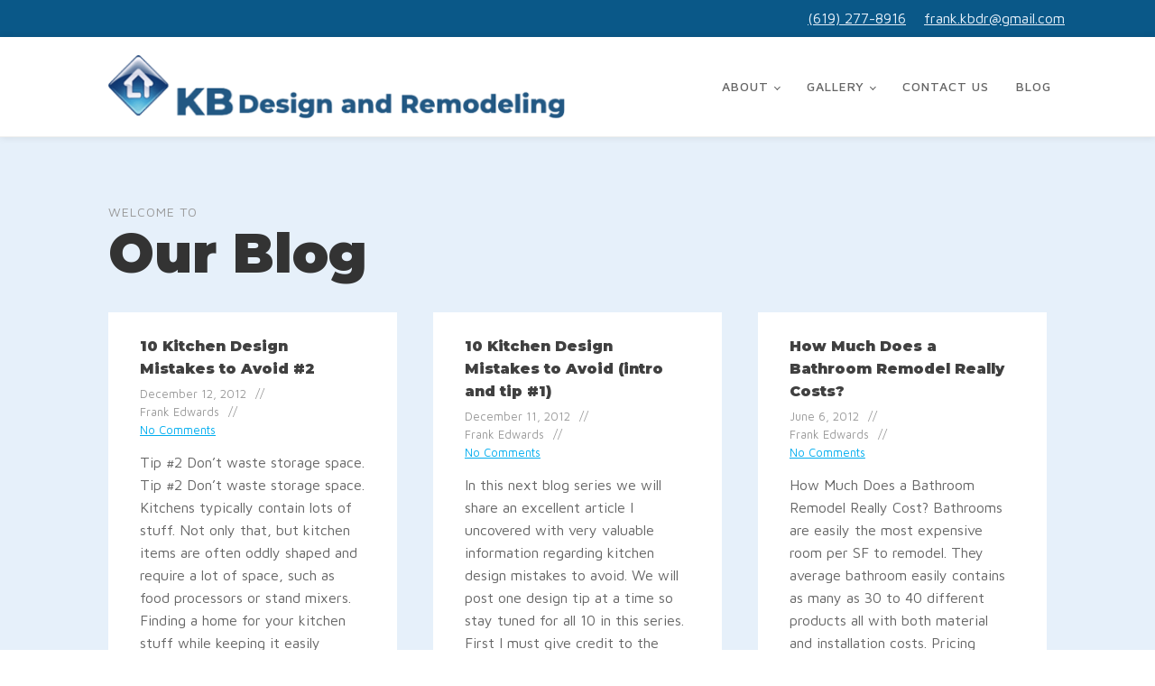

--- FILE ---
content_type: text/html; charset=UTF-8
request_url: https://www.kbdesignandremodeling.com/tag/kitchen-remodel-consultation/
body_size: 8142
content:
<!-- This page is cached by the Hummingbird Performance plugin v3.13.1 - https://wordpress.org/plugins/hummingbird-performance/. --><!DOCTYPE html>
<html lang="en-US" >
<head>
<meta charset="UTF-8">
<meta name="viewport" content="width=device-width, initial-scale=1.0">
<!-- WP_HEAD() START -->
<title>kitchen remodel consultation | KB Design and Remodeling</title>
<link rel="preload" as="style" href="https://fonts.googleapis.com/css?family=Maven+Pro:100,200,300,400,500,600,700,800,900|Montserrat:100,200,300,400,500,600,700,800,900|Maven+Pro:100,200,300,400,500,600,700,800,900" >
<link rel="stylesheet" href="https://fonts.googleapis.com/css?family=Maven+Pro:100,200,300,400,500,600,700,800,900|Montserrat:100,200,300,400,500,600,700,800,900|Maven+Pro:100,200,300,400,500,600,700,800,900">
<meta name='robots' content='max-image-preview:large' />
	<style>img:is([sizes="auto" i], [sizes^="auto," i]) { contain-intrinsic-size: 3000px 1500px }</style>
	<link rel='dns-prefetch' href='//b1663768.smushcdn.com' />
<link href='//hb.wpmucdn.com' rel='preconnect' />
<link rel="alternate" type="application/rss+xml" title="KB Design and Remodeling &raquo; kitchen remodel consultation Tag Feed" href="https://www.kbdesignandremodeling.com/tag/kitchen-remodel-consultation/feed/" />
<link rel='stylesheet' id='wp-block-library-css' href='https://www.kbdesignandremodeling.com/wp-includes/css/dist/block-library/style.min.css?ver=6.8.3' type='text/css' media='all' />
<style id='classic-theme-styles-inline-css' type='text/css'>
/*! This file is auto-generated */
.wp-block-button__link{color:#fff;background-color:#32373c;border-radius:9999px;box-shadow:none;text-decoration:none;padding:calc(.667em + 2px) calc(1.333em + 2px);font-size:1.125em}.wp-block-file__button{background:#32373c;color:#fff;text-decoration:none}
</style>
<style id='global-styles-inline-css' type='text/css'>
:root{--wp--preset--aspect-ratio--square: 1;--wp--preset--aspect-ratio--4-3: 4/3;--wp--preset--aspect-ratio--3-4: 3/4;--wp--preset--aspect-ratio--3-2: 3/2;--wp--preset--aspect-ratio--2-3: 2/3;--wp--preset--aspect-ratio--16-9: 16/9;--wp--preset--aspect-ratio--9-16: 9/16;--wp--preset--color--black: #000000;--wp--preset--color--cyan-bluish-gray: #abb8c3;--wp--preset--color--white: #ffffff;--wp--preset--color--pale-pink: #f78da7;--wp--preset--color--vivid-red: #cf2e2e;--wp--preset--color--luminous-vivid-orange: #ff6900;--wp--preset--color--luminous-vivid-amber: #fcb900;--wp--preset--color--light-green-cyan: #7bdcb5;--wp--preset--color--vivid-green-cyan: #00d084;--wp--preset--color--pale-cyan-blue: #8ed1fc;--wp--preset--color--vivid-cyan-blue: #0693e3;--wp--preset--color--vivid-purple: #9b51e0;--wp--preset--gradient--vivid-cyan-blue-to-vivid-purple: linear-gradient(135deg,rgba(6,147,227,1) 0%,rgb(155,81,224) 100%);--wp--preset--gradient--light-green-cyan-to-vivid-green-cyan: linear-gradient(135deg,rgb(122,220,180) 0%,rgb(0,208,130) 100%);--wp--preset--gradient--luminous-vivid-amber-to-luminous-vivid-orange: linear-gradient(135deg,rgba(252,185,0,1) 0%,rgba(255,105,0,1) 100%);--wp--preset--gradient--luminous-vivid-orange-to-vivid-red: linear-gradient(135deg,rgba(255,105,0,1) 0%,rgb(207,46,46) 100%);--wp--preset--gradient--very-light-gray-to-cyan-bluish-gray: linear-gradient(135deg,rgb(238,238,238) 0%,rgb(169,184,195) 100%);--wp--preset--gradient--cool-to-warm-spectrum: linear-gradient(135deg,rgb(74,234,220) 0%,rgb(151,120,209) 20%,rgb(207,42,186) 40%,rgb(238,44,130) 60%,rgb(251,105,98) 80%,rgb(254,248,76) 100%);--wp--preset--gradient--blush-light-purple: linear-gradient(135deg,rgb(255,206,236) 0%,rgb(152,150,240) 100%);--wp--preset--gradient--blush-bordeaux: linear-gradient(135deg,rgb(254,205,165) 0%,rgb(254,45,45) 50%,rgb(107,0,62) 100%);--wp--preset--gradient--luminous-dusk: linear-gradient(135deg,rgb(255,203,112) 0%,rgb(199,81,192) 50%,rgb(65,88,208) 100%);--wp--preset--gradient--pale-ocean: linear-gradient(135deg,rgb(255,245,203) 0%,rgb(182,227,212) 50%,rgb(51,167,181) 100%);--wp--preset--gradient--electric-grass: linear-gradient(135deg,rgb(202,248,128) 0%,rgb(113,206,126) 100%);--wp--preset--gradient--midnight: linear-gradient(135deg,rgb(2,3,129) 0%,rgb(40,116,252) 100%);--wp--preset--font-size--small: 13px;--wp--preset--font-size--medium: 20px;--wp--preset--font-size--large: 36px;--wp--preset--font-size--x-large: 42px;--wp--preset--spacing--20: 0.44rem;--wp--preset--spacing--30: 0.67rem;--wp--preset--spacing--40: 1rem;--wp--preset--spacing--50: 1.5rem;--wp--preset--spacing--60: 2.25rem;--wp--preset--spacing--70: 3.38rem;--wp--preset--spacing--80: 5.06rem;--wp--preset--shadow--natural: 6px 6px 9px rgba(0, 0, 0, 0.2);--wp--preset--shadow--deep: 12px 12px 50px rgba(0, 0, 0, 0.4);--wp--preset--shadow--sharp: 6px 6px 0px rgba(0, 0, 0, 0.2);--wp--preset--shadow--outlined: 6px 6px 0px -3px rgba(255, 255, 255, 1), 6px 6px rgba(0, 0, 0, 1);--wp--preset--shadow--crisp: 6px 6px 0px rgba(0, 0, 0, 1);}:where(.is-layout-flex){gap: 0.5em;}:where(.is-layout-grid){gap: 0.5em;}body .is-layout-flex{display: flex;}.is-layout-flex{flex-wrap: wrap;align-items: center;}.is-layout-flex > :is(*, div){margin: 0;}body .is-layout-grid{display: grid;}.is-layout-grid > :is(*, div){margin: 0;}:where(.wp-block-columns.is-layout-flex){gap: 2em;}:where(.wp-block-columns.is-layout-grid){gap: 2em;}:where(.wp-block-post-template.is-layout-flex){gap: 1.25em;}:where(.wp-block-post-template.is-layout-grid){gap: 1.25em;}.has-black-color{color: var(--wp--preset--color--black) !important;}.has-cyan-bluish-gray-color{color: var(--wp--preset--color--cyan-bluish-gray) !important;}.has-white-color{color: var(--wp--preset--color--white) !important;}.has-pale-pink-color{color: var(--wp--preset--color--pale-pink) !important;}.has-vivid-red-color{color: var(--wp--preset--color--vivid-red) !important;}.has-luminous-vivid-orange-color{color: var(--wp--preset--color--luminous-vivid-orange) !important;}.has-luminous-vivid-amber-color{color: var(--wp--preset--color--luminous-vivid-amber) !important;}.has-light-green-cyan-color{color: var(--wp--preset--color--light-green-cyan) !important;}.has-vivid-green-cyan-color{color: var(--wp--preset--color--vivid-green-cyan) !important;}.has-pale-cyan-blue-color{color: var(--wp--preset--color--pale-cyan-blue) !important;}.has-vivid-cyan-blue-color{color: var(--wp--preset--color--vivid-cyan-blue) !important;}.has-vivid-purple-color{color: var(--wp--preset--color--vivid-purple) !important;}.has-black-background-color{background-color: var(--wp--preset--color--black) !important;}.has-cyan-bluish-gray-background-color{background-color: var(--wp--preset--color--cyan-bluish-gray) !important;}.has-white-background-color{background-color: var(--wp--preset--color--white) !important;}.has-pale-pink-background-color{background-color: var(--wp--preset--color--pale-pink) !important;}.has-vivid-red-background-color{background-color: var(--wp--preset--color--vivid-red) !important;}.has-luminous-vivid-orange-background-color{background-color: var(--wp--preset--color--luminous-vivid-orange) !important;}.has-luminous-vivid-amber-background-color{background-color: var(--wp--preset--color--luminous-vivid-amber) !important;}.has-light-green-cyan-background-color{background-color: var(--wp--preset--color--light-green-cyan) !important;}.has-vivid-green-cyan-background-color{background-color: var(--wp--preset--color--vivid-green-cyan) !important;}.has-pale-cyan-blue-background-color{background-color: var(--wp--preset--color--pale-cyan-blue) !important;}.has-vivid-cyan-blue-background-color{background-color: var(--wp--preset--color--vivid-cyan-blue) !important;}.has-vivid-purple-background-color{background-color: var(--wp--preset--color--vivid-purple) !important;}.has-black-border-color{border-color: var(--wp--preset--color--black) !important;}.has-cyan-bluish-gray-border-color{border-color: var(--wp--preset--color--cyan-bluish-gray) !important;}.has-white-border-color{border-color: var(--wp--preset--color--white) !important;}.has-pale-pink-border-color{border-color: var(--wp--preset--color--pale-pink) !important;}.has-vivid-red-border-color{border-color: var(--wp--preset--color--vivid-red) !important;}.has-luminous-vivid-orange-border-color{border-color: var(--wp--preset--color--luminous-vivid-orange) !important;}.has-luminous-vivid-amber-border-color{border-color: var(--wp--preset--color--luminous-vivid-amber) !important;}.has-light-green-cyan-border-color{border-color: var(--wp--preset--color--light-green-cyan) !important;}.has-vivid-green-cyan-border-color{border-color: var(--wp--preset--color--vivid-green-cyan) !important;}.has-pale-cyan-blue-border-color{border-color: var(--wp--preset--color--pale-cyan-blue) !important;}.has-vivid-cyan-blue-border-color{border-color: var(--wp--preset--color--vivid-cyan-blue) !important;}.has-vivid-purple-border-color{border-color: var(--wp--preset--color--vivid-purple) !important;}.has-vivid-cyan-blue-to-vivid-purple-gradient-background{background: var(--wp--preset--gradient--vivid-cyan-blue-to-vivid-purple) !important;}.has-light-green-cyan-to-vivid-green-cyan-gradient-background{background: var(--wp--preset--gradient--light-green-cyan-to-vivid-green-cyan) !important;}.has-luminous-vivid-amber-to-luminous-vivid-orange-gradient-background{background: var(--wp--preset--gradient--luminous-vivid-amber-to-luminous-vivid-orange) !important;}.has-luminous-vivid-orange-to-vivid-red-gradient-background{background: var(--wp--preset--gradient--luminous-vivid-orange-to-vivid-red) !important;}.has-very-light-gray-to-cyan-bluish-gray-gradient-background{background: var(--wp--preset--gradient--very-light-gray-to-cyan-bluish-gray) !important;}.has-cool-to-warm-spectrum-gradient-background{background: var(--wp--preset--gradient--cool-to-warm-spectrum) !important;}.has-blush-light-purple-gradient-background{background: var(--wp--preset--gradient--blush-light-purple) !important;}.has-blush-bordeaux-gradient-background{background: var(--wp--preset--gradient--blush-bordeaux) !important;}.has-luminous-dusk-gradient-background{background: var(--wp--preset--gradient--luminous-dusk) !important;}.has-pale-ocean-gradient-background{background: var(--wp--preset--gradient--pale-ocean) !important;}.has-electric-grass-gradient-background{background: var(--wp--preset--gradient--electric-grass) !important;}.has-midnight-gradient-background{background: var(--wp--preset--gradient--midnight) !important;}.has-small-font-size{font-size: var(--wp--preset--font-size--small) !important;}.has-medium-font-size{font-size: var(--wp--preset--font-size--medium) !important;}.has-large-font-size{font-size: var(--wp--preset--font-size--large) !important;}.has-x-large-font-size{font-size: var(--wp--preset--font-size--x-large) !important;}
:where(.wp-block-post-template.is-layout-flex){gap: 1.25em;}:where(.wp-block-post-template.is-layout-grid){gap: 1.25em;}
:where(.wp-block-columns.is-layout-flex){gap: 2em;}:where(.wp-block-columns.is-layout-grid){gap: 2em;}
:root :where(.wp-block-pullquote){font-size: 1.5em;line-height: 1.6;}
</style>
<link rel='stylesheet' id='oxygen-css' href='https://www.kbdesignandremodeling.com/wp-content/plugins/oxygen/component-framework/oxygen.css?ver=4.5' type='text/css' media='all' />
<style id='akismet-widget-style-inline-css' type='text/css'>

			.a-stats {
				--akismet-color-mid-green: #357b49;
				--akismet-color-white: #fff;
				--akismet-color-light-grey: #f6f7f7;

				max-width: 350px;
				width: auto;
			}

			.a-stats * {
				all: unset;
				box-sizing: border-box;
			}

			.a-stats strong {
				font-weight: 600;
			}

			.a-stats a.a-stats__link,
			.a-stats a.a-stats__link:visited,
			.a-stats a.a-stats__link:active {
				background: var(--akismet-color-mid-green);
				border: none;
				box-shadow: none;
				border-radius: 8px;
				color: var(--akismet-color-white);
				cursor: pointer;
				display: block;
				font-family: -apple-system, BlinkMacSystemFont, 'Segoe UI', 'Roboto', 'Oxygen-Sans', 'Ubuntu', 'Cantarell', 'Helvetica Neue', sans-serif;
				font-weight: 500;
				padding: 12px;
				text-align: center;
				text-decoration: none;
				transition: all 0.2s ease;
			}

			/* Extra specificity to deal with TwentyTwentyOne focus style */
			.widget .a-stats a.a-stats__link:focus {
				background: var(--akismet-color-mid-green);
				color: var(--akismet-color-white);
				text-decoration: none;
			}

			.a-stats a.a-stats__link:hover {
				filter: brightness(110%);
				box-shadow: 0 4px 12px rgba(0, 0, 0, 0.06), 0 0 2px rgba(0, 0, 0, 0.16);
			}

			.a-stats .count {
				color: var(--akismet-color-white);
				display: block;
				font-size: 1.5em;
				line-height: 1.4;
				padding: 0 13px;
				white-space: nowrap;
			}
		
</style>
<script type="text/javascript" src="https://www.kbdesignandremodeling.com/wp-includes/js/jquery/jquery.min.js?ver=3.7.1" id="jquery-core-js"></script>
<link rel="https://api.w.org/" href="https://www.kbdesignandremodeling.com/wp-json/" /><link rel="alternate" title="JSON" type="application/json" href="https://www.kbdesignandremodeling.com/wp-json/wp/v2/tags/54" /><link rel="EditURI" type="application/rsd+xml" title="RSD" href="https://www.kbdesignandremodeling.com/xmlrpc.php?rsd" />
<meta name="generator" content="WordPress 6.8.3" />
<!-- Google Tag Manager -->
<script>(function(w,d,s,l,i){w[l]=w[l]||[];w[l].push({'gtm.start':
new Date().getTime(),event:'gtm.js'});var f=d.getElementsByTagName(s)[0],
j=d.createElement(s),dl=l!='dataLayer'?'&l='+l:'';j.async=true;j.src=
'https://www.googletagmanager.com/gtm.js?id='+i+dl;f.parentNode.insertBefore(j,f);
})(window,document,'script','dataLayer','GTM-NH94VDF');</script>
<!-- End Google Tag Manager --><!-- SEO meta tags powered by SmartCrawl https://wpmudev.com/project/smartcrawl-wordpress-seo/ -->
<link rel="canonical" href="https://www.kbdesignandremodeling.com/tag/kitchen-remodel-consultation/" />
<script type="application/ld+json">{"@context":"https:\/\/schema.org","@graph":[{"@type":"Organization","@id":"https:\/\/www.kbdesignandremodeling.com\/#schema-publishing-organization","url":"https:\/\/www.kbdesignandremodeling.com","name":"KB Design and Remodeling"},{"@type":"WebSite","@id":"https:\/\/www.kbdesignandremodeling.com\/#schema-website","url":"https:\/\/www.kbdesignandremodeling.com","name":"www.kbdesignandremodeling.com","encoding":"UTF-8","potentialAction":{"@type":"SearchAction","target":"https:\/\/www.kbdesignandremodeling.com\/search\/{search_term_string}\/","query-input":"required name=search_term_string"}},{"@type":"CollectionPage","@id":"https:\/\/www.kbdesignandremodeling.com\/tag\/kitchen-remodel-consultation\/#schema-webpage","isPartOf":{"@id":"https:\/\/www.kbdesignandremodeling.com\/#schema-website"},"publisher":{"@id":"https:\/\/www.kbdesignandremodeling.com\/#schema-publishing-organization"},"url":"https:\/\/www.kbdesignandremodeling.com\/tag\/kitchen-remodel-consultation\/","mainEntity":{"@type":"ItemList","itemListElement":[{"@type":"ListItem","position":"1","url":"https:\/\/www.kbdesignandremodeling.com\/contractor-best-practices-free-in-home-consultation\/"},{"@type":"ListItem","position":"2","url":"https:\/\/www.kbdesignandremodeling.com\/contractor-best-practices-listening\/"},{"@type":"ListItem","position":"3","url":"https:\/\/www.kbdesignandremodeling.com\/what-to-expect-during-an-initial-contractor-consultation\/"}]}},{"@type":"BreadcrumbList","@id":"https:\/\/www.kbdesignandremodeling.com\/tag\/kitchen-remodel-consultation?tag=kitchen-remodel-consultation\/#breadcrumb","itemListElement":[{"@type":"ListItem","position":1,"name":"Home","item":"https:\/\/www.kbdesignandremodeling.com"},{"@type":"ListItem","position":2,"name":"Archive for kitchen remodel consultation"}]}]}</script>
<meta property="og:type" content="object" />
<meta property="og:url" content="https://www.kbdesignandremodeling.com/tag/kitchen-remodel-consultation/" />
<meta property="og:title" content="kitchen remodel consultation | KB Design and Remodeling" />
<meta name="twitter:card" content="summary" />
<meta name="twitter:title" content="kitchen remodel consultation | KB Design and Remodeling" />
<!-- /SEO -->
<link rel='stylesheet' id='oxygen-cache-105-css' href='//www.kbdesignandremodeling.com/wp-content/uploads/oxygen/css/105.css?cache=1682008302&#038;ver=6.8.3' type='text/css' media='all' />
<link rel='stylesheet' id='oxygen-cache-101-css' href='//www.kbdesignandremodeling.com/wp-content/uploads/oxygen/css/101.css?cache=1682008302&#038;ver=6.8.3' type='text/css' media='all' />
<link rel='stylesheet' id='oxygen-universal-styles-css' href='//www.kbdesignandremodeling.com/wp-content/uploads/oxygen/css/universal.css?cache=1682008306&#038;ver=6.8.3' type='text/css' media='all' />
<!-- END OF WP_HEAD() -->
</head>
<body class="archive tag tag-kitchen-remodel-consultation tag-54 wp-theme-oxygen-is-not-a-theme  wp-embed-responsive oxygen-body" >

<!-- Google Tag Manager (noscript) -->
<noscript><iframe src="https://www.googletagmanager.com/ns.html?id=GTM-NH94VDF"
height="0" width="0" style="display:none;visibility:hidden"></iframe></noscript>
<!-- End Google Tag Manager (noscript) -->


						<div id="div_block-10-4" class="ct-div-block" ><section id="section-149-105" class=" ct-section" ><div class="ct-section-inner-wrap"><a id="link_text-110-4" class="ct-link-text dentist-header-link" href="tel:16192778916" target="_self"  >(619) 277-8916</a><a id="link_text-109-4" class="ct-link-text dentist-header-link" href="/cdn-cgi/l/email-protection#533521323d387d3831372113343e323a3f7d303c3e" target="_self"><span class="__cf_email__" data-cfemail="c8aebaa9a6a3e6a3aaacba88afa5a9a1a4e6aba7a5">[email&#160;protected]</span></a></div></section></div><header id="_header-3-4" class="oxy-header-wrapper oxy-overlay-header oxy-header" ><div id="_header_row-4-4" class="oxy-header-row" ><div class="oxy-header-container"><div id="_header_left-5-4" class="oxy-header-left" ><a id="link-111-105" class="ct-link" href="/" target="_self"  ><img  id="image-112-105" alt="" src="https://b1663768.smushcdn.com/1663768/wp-content/uploads/2020/04/kbdr-logo-3-1.png?lossy=1&strip=1&webp=1" class="ct-image"/></a></div><div id="_header_center-6-4" class="oxy-header-center" ></div><div id="_header_right-7-4" class="oxy-header-right" ><div id="div_block-60-4" class="ct-div-block" ><nav id="_nav_menu-57-4" class="oxy-nav-menu  oxy-nav-menu-dropdowns oxy-nav-menu-dropdown-arrow" ><div class='oxy-menu-toggle'><div class='oxy-nav-menu-hamburger-wrap'><div class='oxy-nav-menu-hamburger'><div class='oxy-nav-menu-hamburger-line'></div><div class='oxy-nav-menu-hamburger-line'></div><div class='oxy-nav-menu-hamburger-line'></div></div></div></div><div class="menu-menu-container"><ul id="menu-menu" class="oxy-nav-menu-list"><li id="menu-item-199" class="menu-item menu-item-type-post_type menu-item-object-page menu-item-has-children menu-item-199"><a href="https://www.kbdesignandremodeling.com/about/">About</a>
<ul class="sub-menu">
	<li id="menu-item-198" class="menu-item menu-item-type-post_type menu-item-object-page menu-item-198"><a href="https://www.kbdesignandremodeling.com/how-we-work/">How We Work</a></li>
	<li id="menu-item-197" class="menu-item menu-item-type-post_type menu-item-object-page menu-item-197"><a href="https://www.kbdesignandremodeling.com/testimonials/">Testimonials</a></li>
	<li id="menu-item-187" class="menu-item menu-item-type-post_type menu-item-object-page menu-item-187"><a href="https://www.kbdesignandremodeling.com/guarantee/">Our Guarantee</a></li>
	<li id="menu-item-209" class="menu-item menu-item-type-post_type menu-item-object-page menu-item-209"><a href="https://www.kbdesignandremodeling.com/faqs/">FAQs</a></li>
</ul>
</li>
<li id="menu-item-178" class="menu-item menu-item-type-custom menu-item-object-custom menu-item-has-children menu-item-178"><a href="https://www.kbdesignandremodeling.com/kitchen-remodeling-gallery/">Gallery</a>
<ul class="sub-menu">
	<li id="menu-item-180" class="menu-item menu-item-type-post_type menu-item-object-page menu-item-180"><a href="https://www.kbdesignandremodeling.com/kitchen-remodeling-gallery/">Kitchen Remodeling Gallery</a></li>
	<li id="menu-item-179" class="menu-item menu-item-type-post_type menu-item-object-page menu-item-179"><a href="https://www.kbdesignandremodeling.com/bathroom-remodeling-gallery/">Bathroom Remodeling Gallery</a></li>
</ul>
</li>
<li id="menu-item-141" class="menu-item menu-item-type-post_type menu-item-object-page menu-item-141"><a href="https://www.kbdesignandremodeling.com/contact/">Contact Us</a></li>
<li id="menu-item-2421" class="menu-item menu-item-type-post_type menu-item-object-page current_page_parent menu-item-2421"><a href="https://www.kbdesignandremodeling.com/blog/">Blog</a></li>
</ul></div></nav></div></div></div></div></header>
		<section id="section-12-27" class=" ct-section" ><div class="ct-section-inner-wrap"><div id="text_block-25-27" class="ct-text-block dentist-subheading" >WELCOME TO</div><h1 id="headline-15-27" class="ct-headline dentist-heading-one">Our Blog</h1>        
                <div id="_posts_grid-5-27" class='oxy-easy-posts oxy-posts-grid' >
                    <div class='oxy-posts'>
                 <div class='oxy-post'>

	<div class='oxy-post-image'>
			</div>

	<div class='oxy-post-main'>

		<h2 class='oxy-post-title'>10 Kitchen Design Mistakes to Avoid #2</h2>

		<div class='oxy-post-meta'>

			<div class='oxy-post-meta-date oxy-post-meta-item'>
				December 12, 2012			</div>

			<div class='oxy-post-meta-author oxy-post-meta-item'>
				Frank Edwards			</div>

			<div class='oxy-post-meta-comments oxy-post-meta-item'>
				<a href='https://www.kbdesignandremodeling.com/10-kitchen-design-mistakes-to-avoid-2/#respond'>No Comments</a>
			</div>

		</div>


		<div class='oxy-post-content'>
			<p>Tip #2 Don’t waste storage space. Tip #2 Don’t waste storage space. Kitchens typically contain lots of stuff. Not only that, but kitchen items are often oddly shaped and require a lot of space, such as food processors or stand mixers. Finding a home for your kitchen stuff while keeping it easily accessible can be [&hellip;]</p>
		</div>

		<a href='https://www.kbdesignandremodeling.com/10-kitchen-design-mistakes-to-avoid-2/' class='oxy-read-more'>Read More</a>

	</div>

</div>
 <div class='oxy-post'>

	<div class='oxy-post-image'>
			</div>

	<div class='oxy-post-main'>

		<h2 class='oxy-post-title'>10 Kitchen Design Mistakes to Avoid (intro and tip #1)</h2>

		<div class='oxy-post-meta'>

			<div class='oxy-post-meta-date oxy-post-meta-item'>
				December 11, 2012			</div>

			<div class='oxy-post-meta-author oxy-post-meta-item'>
				Frank Edwards			</div>

			<div class='oxy-post-meta-comments oxy-post-meta-item'>
				<a href='https://www.kbdesignandremodeling.com/10-kitchen-design-mistakes-to-avoid-intro-and-tip-1/#respond'>No Comments</a>
			</div>

		</div>


		<div class='oxy-post-content'>
			<p>In this next blog series we will share an excellent article I uncovered with very valuable information regarding kitchen design mistakes to avoid. We will post one design tip at a time so stay tuned for all 10 in this series. First I must give credit to the original author: Andreea of Freshome Design &#038; [&hellip;]</p>
		</div>

		<a href='https://www.kbdesignandremodeling.com/10-kitchen-design-mistakes-to-avoid-intro-and-tip-1/' class='oxy-read-more'>Read More</a>

	</div>

</div>
 <div class='oxy-post'>

	<div class='oxy-post-image'>
			</div>

	<div class='oxy-post-main'>

		<h2 class='oxy-post-title'>How Much Does a Bathroom Remodel Really Costs?</h2>

		<div class='oxy-post-meta'>

			<div class='oxy-post-meta-date oxy-post-meta-item'>
				June 6, 2012			</div>

			<div class='oxy-post-meta-author oxy-post-meta-item'>
				Frank Edwards			</div>

			<div class='oxy-post-meta-comments oxy-post-meta-item'>
				<a href='https://www.kbdesignandremodeling.com/1742-2/#respond'>No Comments</a>
			</div>

		</div>


		<div class='oxy-post-content'>
			<p>How Much Does a Bathroom Remodel Really Cost? Bathrooms are easily the most expensive room per SF to remodel. They average bathroom easily contains as many as 30 to 40 different products all with both material and installation costs. Pricing easily varies around the country but in our area the South West, San Diego to [&hellip;]</p>
		</div>

		<a href='https://www.kbdesignandremodeling.com/1742-2/' class='oxy-read-more'>Read More</a>

	</div>

</div>
 <div class='oxy-post'>

	<div class='oxy-post-image'>
			</div>

	<div class='oxy-post-main'>

		<h2 class='oxy-post-title'>Remodeler Best Practices: No Pressure Sales</h2>

		<div class='oxy-post-meta'>

			<div class='oxy-post-meta-date oxy-post-meta-item'>
				November 29, 2011			</div>

			<div class='oxy-post-meta-author oxy-post-meta-item'>
				Frank Edwards			</div>

			<div class='oxy-post-meta-comments oxy-post-meta-item'>
				<a href='https://www.kbdesignandremodeling.com/remodeler-best-practices-no-pressure-sales/#respond'>No Comments</a>
			</div>

		</div>


		<div class='oxy-post-content'>
			<p>Design and remodeling contractors are under a lot of pressure in this down economy to bring on new projects. This doesn’t mean, however, that we should transfer that pressure to you!</p>
		</div>

		<a href='https://www.kbdesignandremodeling.com/remodeler-best-practices-no-pressure-sales/' class='oxy-read-more'>Read More</a>

	</div>

</div>
 <div class='oxy-post'>

	<div class='oxy-post-image'>
			</div>

	<div class='oxy-post-main'>

		<h2 class='oxy-post-title'>Remodeler Best Practices: Meeting The Client’s Budget</h2>

		<div class='oxy-post-meta'>

			<div class='oxy-post-meta-date oxy-post-meta-item'>
				November 15, 2011			</div>

			<div class='oxy-post-meta-author oxy-post-meta-item'>
				Frank Edwards			</div>

			<div class='oxy-post-meta-comments oxy-post-meta-item'>
				<a href='https://www.kbdesignandremodeling.com/remodeler-best-practices-meeting-the-clients-budget/#respond'>No Comments</a>
			</div>

		</div>


		<div class='oxy-post-content'>
			<p>During the design process, it is the responsibility of the design and remodeling contractor to develop a plan that meets the client’s design expectation and stay within a realistic budget.</p>
		</div>

		<a href='https://www.kbdesignandremodeling.com/remodeler-best-practices-meeting-the-clients-budget/' class='oxy-read-more'>Read More</a>

	</div>

</div>
 <div class='oxy-post'>

	<div class='oxy-post-image'>
			</div>

	<div class='oxy-post-main'>

		<h2 class='oxy-post-title'>Contractor Best Practices: Free In-Home Consultation</h2>

		<div class='oxy-post-meta'>

			<div class='oxy-post-meta-date oxy-post-meta-item'>
				November 8, 2011			</div>

			<div class='oxy-post-meta-author oxy-post-meta-item'>
				Frank Edwards			</div>

			<div class='oxy-post-meta-comments oxy-post-meta-item'>
				<a href='https://www.kbdesignandremodeling.com/contractor-best-practices-free-in-home-consultation/#respond'>No Comments</a>
			</div>

		</div>


		<div class='oxy-post-content'>
			<p>An in-home consultation allows the contractor to discuss your vision with you in depth and to assess your remodeling project with you.</p>
		</div>

		<a href='https://www.kbdesignandremodeling.com/contractor-best-practices-free-in-home-consultation/' class='oxy-read-more'>Read More</a>

	</div>

</div>
 <div class='oxy-post'>

	<div class='oxy-post-image'>
			</div>

	<div class='oxy-post-main'>

		<h2 class='oxy-post-title'>Contractor Best Practices: Listening</h2>

		<div class='oxy-post-meta'>

			<div class='oxy-post-meta-date oxy-post-meta-item'>
				October 25, 2011			</div>

			<div class='oxy-post-meta-author oxy-post-meta-item'>
				Frank Edwards			</div>

			<div class='oxy-post-meta-comments oxy-post-meta-item'>
				<a href='https://www.kbdesignandremodeling.com/contractor-best-practices-listening/#respond'>No Comments</a>
			</div>

		</div>


		<div class='oxy-post-content'>
			<p>I consider listening to be the number one best practice for a contractor. Every client has a vision for their home, and it is the contractor’s duty to understand and share this vision. Of course, in most cases, the vision needs a little clarification and fine tuning, and that’s where the contractor can really shine.</p>
		</div>

		<a href='https://www.kbdesignandremodeling.com/contractor-best-practices-listening/' class='oxy-read-more'>Read More</a>

	</div>

</div>
 <div class='oxy-post'>

	<div class='oxy-post-image'>
			</div>

	<div class='oxy-post-main'>

		<h2 class='oxy-post-title'>Top Reasons To Remodel A Kitchen</h2>

		<div class='oxy-post-meta'>

			<div class='oxy-post-meta-date oxy-post-meta-item'>
				September 29, 2011			</div>

			<div class='oxy-post-meta-author oxy-post-meta-item'>
				Frank Edwards			</div>

			<div class='oxy-post-meta-comments oxy-post-meta-item'>
				<a href='https://www.kbdesignandremodeling.com/top-reasons-to-remodel-a-kitchen/#respond'>No Comments</a>
			</div>

		</div>


		<div class='oxy-post-content'>
			<p>With all my years in the remodeling industry, I’ve come across plenty of different reasons why clients ultimately decide to remodel their kitchen. That said, most of the reasons fall into three main categories. Keep reading. Do any of these problems apply to your kitchen? If so, we’re only a phone call away!</p>
		</div>

		<a href='https://www.kbdesignandremodeling.com/top-reasons-to-remodel-a-kitchen/' class='oxy-read-more'>Read More</a>

	</div>

</div>
 <div class='oxy-post'>

	<div class='oxy-post-image'>
			</div>

	<div class='oxy-post-main'>

		<h2 class='oxy-post-title'>A Master Bath Makeover Can Help Sell Your Home</h2>

		<div class='oxy-post-meta'>

			<div class='oxy-post-meta-date oxy-post-meta-item'>
				September 22, 2011			</div>

			<div class='oxy-post-meta-author oxy-post-meta-item'>
				Frank Edwards			</div>

			<div class='oxy-post-meta-comments oxy-post-meta-item'>
				<a href='https://www.kbdesignandremodeling.com/a-master-bath-makeover-can-help-sell-your-home/#respond'>No Comments</a>
			</div>

		</div>


		<div class='oxy-post-content'>
			<p>If you’re selling, then you need to find a way to make your home stand out. One easy way is to spruce up your old or tired master bath. Just a few cost-effective changes can turn an ordinary or lackluster bath into an inviting haven of relaxation and pampering.</p>
		</div>

		<a href='https://www.kbdesignandremodeling.com/a-master-bath-makeover-can-help-sell-your-home/' class='oxy-read-more'>Read More</a>

	</div>

</div>
 <div class='oxy-post'>

	<div class='oxy-post-image'>
			</div>

	<div class='oxy-post-main'>

		<h2 class='oxy-post-title'>Levels of a Kitchen Remodel: Conclusion</h2>

		<div class='oxy-post-meta'>

			<div class='oxy-post-meta-date oxy-post-meta-item'>
				August 29, 2011			</div>

			<div class='oxy-post-meta-author oxy-post-meta-item'>
				Frank Edwards			</div>

			<div class='oxy-post-meta-comments oxy-post-meta-item'>
				<a href='https://www.kbdesignandremodeling.com/levels-of-a-kitchen-remodel-conclusion/#respond'>No Comments</a>
			</div>

		</div>


		<div class='oxy-post-content'>
			<p>So there you have it folks. In a nutshell of six blogs, I’ve reviewed the major categories of a kitchen remodel and included general pricing for each category.</p>
		</div>

		<a href='https://www.kbdesignandremodeling.com/levels-of-a-kitchen-remodel-conclusion/' class='oxy-read-more'>Read More</a>

	</div>

</div>
            </div>
                        <div class='oxy-easy-posts-pages'>
                <span aria-current="page" class="page-numbers current">1</span>
<a class="page-numbers" href="https://www.kbdesignandremodeling.com/tag/kitchen-remodel-consultation/page/2/">2</a>
<a class="page-numbers" href="https://www.kbdesignandremodeling.com/tag/kitchen-remodel-consultation/page/3/">3</a>
<span class="page-numbers dots">&hellip;</span>
<a class="page-numbers" href="https://www.kbdesignandremodeling.com/tag/kitchen-remodel-consultation/page/5/">5</a>
<a class="next page-numbers" href="https://www.kbdesignandremodeling.com/tag/kitchen-remodel-consultation/page/2/">Next &raquo;</a>            </div>
                            </div>
                </div></section><section id="section-23-4" class=" ct-section" ><div class="ct-section-inner-wrap"><div id="div_block-25-4" class="ct-div-block" ><div id="div_block-31-4" class="ct-div-block" ><h3 id="headline-27-4" class="ct-headline dentist-heading-three">Book your free project consultation</h3><div id="text_block-29-4" class="ct-text-block " >Offering you the best possible remodeling options or we'll pay you $100.&nbsp;<a href="/guarantee/">Guaranteed.*</a></div></div></div><a id="link_text-103-4" class="ct-link-text dentist-orange-button" href="https://www.kbdesignandremodeling.com/contact/" target="_self"  >BOOK NOW</a></div></section><section id="section-18-4" class=" ct-section" ><div class="ct-section-inner-wrap"><div id="div_block-70-4" class="ct-div-block " ><div id="text_block-148-105" class="ct-text-block" >Copyright&nbsp;© 2020 KB Design and Remodeling. All rights reserved.</div><div id="text_block-75-4" class="ct-text-block dentist-footer-text" >Designed by <a id="span-140-105" class="ct-link-text" href="https://indubitable.io" target="_blank"  >indubitable.io</a></div></div></div></section>	<!-- WP_FOOTER -->
<script data-cfasync="false" src="/cdn-cgi/scripts/5c5dd728/cloudflare-static/email-decode.min.js"></script><script type="speculationrules">
{"prefetch":[{"source":"document","where":{"and":[{"href_matches":"\/*"},{"not":{"href_matches":["\/wp-*.php","\/wp-admin\/*","\/wp-content\/uploads\/*","\/wp-content\/*","\/wp-content\/plugins\/*","\/wp-content\/themes\/twentytwenty\/*","\/wp-content\/themes\/oxygen-is-not-a-theme\/*","\/*\\?(.+)"]}},{"not":{"selector_matches":"a[rel~=\"nofollow\"]"}},{"not":{"selector_matches":".no-prefetch, .no-prefetch a"}}]},"eagerness":"conservative"}]}
</script>

		<script type="text/javascript">
			jQuery(document).ready(function() {
				jQuery('body').on('click', '.oxy-menu-toggle', function() {
					jQuery(this).parent('.oxy-nav-menu').toggleClass('oxy-nav-menu-open');
					jQuery('body').toggleClass('oxy-nav-menu-prevent-overflow');
					jQuery('html').toggleClass('oxy-nav-menu-prevent-overflow');
				});
				var selector = '.oxy-nav-menu-open .menu-item a[href*="#"]';
				jQuery('body').on('click', selector, function(){
					jQuery('.oxy-nav-menu-open').removeClass('oxy-nav-menu-open');
					jQuery('body').removeClass('oxy-nav-menu-prevent-overflow');
					jQuery('html').removeClass('oxy-nav-menu-prevent-overflow');
					jQuery(this).click();
				});
			});
		</script>

	<script type="text/javascript" id="ct-footer-js"></script><!-- /WP_FOOTER --> 
<script defer src="https://static.cloudflareinsights.com/beacon.min.js/vcd15cbe7772f49c399c6a5babf22c1241717689176015" integrity="sha512-ZpsOmlRQV6y907TI0dKBHq9Md29nnaEIPlkf84rnaERnq6zvWvPUqr2ft8M1aS28oN72PdrCzSjY4U6VaAw1EQ==" data-cf-beacon='{"version":"2024.11.0","token":"fa32333bd2564effa3a1a6ec8b4de933","r":1,"server_timing":{"name":{"cfCacheStatus":true,"cfEdge":true,"cfExtPri":true,"cfL4":true,"cfOrigin":true,"cfSpeedBrain":true},"location_startswith":null}}' crossorigin="anonymous"></script>
</body>
</html>
<!-- Hummingbird cache file was created in 0.15293097496033 seconds, on 17-01-26 20:52:53 -->

--- FILE ---
content_type: text/css
request_url: https://www.kbdesignandremodeling.com/wp-content/uploads/oxygen/css/105.css?cache=1682008302&ver=6.8.3
body_size: 708
content:
#section-149-105 > .ct-section-inner-wrap{padding-top:0;padding-right:20px;padding-bottom:0;display:flex;flex-direction:row;justify-content:flex-end}#section-149-105{text-align:right}#section-23-4 > .ct-section-inner-wrap{max-width:1120px;padding-top:60px;padding-bottom:60px;display:flex;flex-direction:row;align-items:center;justify-content:space-between}#section-23-4{background-color:#0a5888;text-align:justify;color:#ffffff}#section-18-4 > .ct-section-inner-wrap{max-width:1120px;padding-top:0;padding-bottom:0;display:flex;flex-direction:column;justify-content:space-between}#section-18-4{background-color:#0f3d59;text-align:center}@media (max-width:991px){#section-23-4 > .ct-section-inner-wrap{padding-bottom:35px;display:flex;flex-direction:column}}@media (max-width:767px){#section-23-4 > .ct-section-inner-wrap{display:flex;flex-direction:column;align-items:center}#section-23-4{text-align:center}}#div_block-10-4{flex-direction:row;text-align:right;display:flex;padding-top:8px;padding-bottom:8px;border-bottom-width:1px;border-bottom-style:none;border-bottom-color:#eeeeee;align-items:center;padding-right:15px;padding-left:15px;justify-content:flex-end;background-color:#0a5888}#div_block-60-4{flex-direction:column;display:flex;text-align:right;align-items:flex-end}#div_block-25-4{text-align:left;display:flex;flex-direction:row;align-items:center;justify-content:flex-start}#div_block-31-4{align-items:flex-start;text-align:left}#div_block-70-4{width:100%;border-top-color:rgba(255,255,255,0.2);border-top-width:1px;border-top-style:none;flex-direction:row;text-align:justify;display:flex;justify-content:space-between;padding-bottom:10px;padding-top:10px}@media (max-width:991px){#div_block-10-4{display:flex;flex-direction:column;align-items:flex-end;text-align:right}}@media (max-width:991px){#div_block-60-4{width:100%}}@media (max-width:991px){#div_block-25-4{flex-direction:row;display:flex;align-items:center;margin-bottom:20px}}@media (max-width:767px){#div_block-10-4{flex-direction:column;display:flex;align-items:center;text-align:center;padding-bottom:24px;padding-top:20px}}@media (max-width:767px){#div_block-60-4{flex-direction:column;display:flex;align-items:flex-end;text-align:right}}@media (max-width:767px){#div_block-25-4{flex-direction:column;display:flex;align-items:center;text-align:center}}@media (max-width:767px){#div_block-31-4{flex-direction:column;display:flex;align-items:center;text-align:center}}@media (max-width:767px){#div_block-70-4{flex-direction:column;display:flex;align-items:center;text-align:center}}#headline-27-4{font-family:'Maven Pro';color:#ffffff;margin-bottom:6px;font-size:45px}#text_block-29-4{color:rgba(255,255,255,0.5);font-size:20px}#text_block-148-105{font-size:12px;color:rgba(255,255,255,0.5)}#link_text-103-4{color:#ffffff;font-size:24px}#link-111-105{margin-left:20px;margin-right:20px;padding-top:20px;padding-bottom:20px;flex-direction:row;text-align:center;display:flex;flex-wrap:wrap;float:none}#image-112-105{max-height:70px}#_nav_menu-57-4 .oxy-nav-menu-hamburger-line{background-color:#666666}@media (max-width:991px){#_nav_menu-57-4 .oxy-nav-menu-list{display:none}#_nav_menu-57-4 .oxy-menu-toggle{display:initial}#_nav_menu-57-4.oxy-nav-menu.oxy-nav-menu-open .oxy-nav-menu-list{display:initial}}#_nav_menu-57-4.oxy-nav-menu.oxy-nav-menu-open{margin-top:0 !important;margin-right:0 !important;margin-left:0 !important;margin-bottom:0 !important}#_nav_menu-57-4.oxy-nav-menu.oxy-nav-menu-open .menu-item a{padding-top:12px;padding-bottom:12px;padding-left:15px;padding-right:15px}#_nav_menu-57-4.oxy-nav-menu .menu-item a:hover{text-decoration:none}#_nav_menu-57-4 .oxy-nav-menu-hamburger-wrap{width:24px;height:24px}#_nav_menu-57-4 .oxy-nav-menu-hamburger{width:24px;height:19px}#_nav_menu-57-4 .oxy-nav-menu-hamburger-line{height:3px;background-color:#0f3d59}#_nav_menu-57-4.oxy-nav-menu-open .oxy-nav-menu-hamburger .oxy-nav-menu-hamburger-line:first-child{top:8px}#_nav_menu-57-4.oxy-nav-menu-open .oxy-nav-menu-hamburger .oxy-nav-menu-hamburger-line:last-child{top:-8px}#_nav_menu-57-4{font-family:'Maven Pro';text-decoration:none}#_nav_menu-57-4 .menu-item a{color:#666666;text-transform:uppercase;font-size:14px;font-weight:500;letter-spacing:1px;text-align:center;text-decoration:none;padding-left:15px;padding-top:20px;padding-right:15px;padding-bottom:20px}#_nav_menu-57-4 .current-menu-item a{color:#fd834c;padding-top:16px;border-top-width:4px}#_nav_menu-57-4.oxy-nav-menu:not(.oxy-nav-menu-open) .sub-menu .menu-item a{border:0;padding-top:20px;padding-bottom:20px}#_nav_menu-57-4:hover{text-decoration:none}#_nav_menu-57-4 .menu-item:focus-within a,#_nav_menu-57-4 .menu-item:hover a{color:#00adef}#_nav_menu-57-4.oxy-nav-menu:not(.oxy-nav-menu-open) .sub-menu .menu-item a:hover{border:0;padding-top:20px;padding-bottom:20px}@media (max-width:991px){#_nav_menu-57-4{padding-top:18px;padding-left:18px;padding-right:18px;padding-bottom:18px}#_nav_menu-57-4.oxy-nav-menu:not(.oxy-nav-menu-open) .sub-menu .menu-item a{border:0}}#_header-3-4 .oxy-nav-menu-open,#_header-3-4 .oxy-nav-menu:not(.oxy-nav-menu-open) .sub-menu{background-color:white}#_header-3-4{background-color:white;padding-top:0px;padding-bottom:0px}.oxy-header.oxy-sticky-header-active > #_header_row-4-4.oxygen-show-in-sticky-only{display:block}#_header_row-4-4{border-bottom-width:1px;border-bottom-color:#eeeeee;border-bottom-style:solid;justify-content:space-between;flex-direction:unset;display:block;box-shadow:0px 0px 8px rgba(0,0,0,0.1)}

--- FILE ---
content_type: text/css
request_url: https://www.kbdesignandremodeling.com/wp-content/uploads/oxygen/css/101.css?cache=1682008302&ver=6.8.3
body_size: 281
content:
#section-12-27 > .ct-section-inner-wrap{padding-top:75px;display:flex;flex-direction:column}#section-12-27{background-color:#e6f0fa;text-align:center}@media (max-width:991px){#section-12-27 > .ct-section-inner-wrap{padding-top:40px}}@media (max-width:767px){#section-12-27 > .ct-section-inner-wrap{padding-bottom:0}}#headline-15-27{margin-left:20px;margin-right:20px;margin-bottom:12px}#text_block-25-27{margin-left:20px;margin-right:20px;margin-bottom:6px}@media (max-width:767px){#_posts_grid-5-27{padding-bottom:70px}}#_posts_grid-5-27 .oxy-posts{display:flex;flex-direction:row;flex-wrap:wrap}#_posts_grid-5-27 .oxy-post{font-size:16px;border:20px solid #e6f0fa;display:flex;flex-direction:column;align-items:stretch;background:#ffffff;width:33.33%;position:relative}@media (max-width:992px){#_posts_grid-5-27 .oxy-post{width:100%}}#_posts_grid-5-27 .oxy-post-image{display:flex;align-items:flex-start;justify-content:flex-start;width:100%}#_posts_grid-5-27 .oxy-post-image img{max-width:100%;height:auto}#_posts_grid-5-27 .oxy-post-main{display:flex;flex-direction:column;align-items:flex-start;padding:25px 35px 100px 35px;width:100%;text-align:left}#_posts_grid-5-27 .oxy-post-title{font-size:16px;margin:0;line-height:1.6;font-family:'Montserrat';font-weight:900;color:#404040}#_posts_grid-5-27 .oxy-post-meta{font-size:.8em;display:flex;flex-direction:column;align-items:left;margin-top:.5em;margin-bottom:1em}#_posts_grid-5-27 .oxy-post-meta-item::after{content:"//";margin-right:.5em;margin-left:.5em}#_posts_grid-5-27 .oxy-post-meta-item:last-child::after{content:"";display:none}#_posts_grid-5-27 .oxy-post-content{margin-bottom:1em}#_posts_grid-5-27 .oxy-post-content p{margin:0}#_posts_grid-5-27 .oxy-read-more{position:absolute;bottom:40px;align-self:center;text-transform:uppercase;border-radius:100px;letter-spacing:1px;text-align:center;font-weight:500;color:#00adef;border:1px solid #00adef;line-height:1.1;font-size:16px;padding:16px 40px;transition:all ease 0.2s;text-decoration:none;font-weight:900;width:calc(100% - 60px)}#_posts_grid-5-27 .oxy-read-more:hover{background:#00adef}#_posts_grid-5-27 .oxy-easy-posts-pages{margin-top:48px}#_posts_grid-5-27 .page-numbers{padding:6px}#_posts_grid-5-27 .oxy-post-title{font-size:16px;color:#404040}#_posts_grid-5-27 .oxy-post-title:hover{color:#00adef}#_posts_grid-5-27 .oxy-post-meta{color:#999999}#_posts_grid-5-27 .oxy-post-content{font-size:16px;color:#666666}#_posts_grid-5-27 .oxy-read-more{font-size:14px;color:#00adef}#_posts_grid-5-27 .oxy-read-more:hover{color:white}#_posts_grid-5-27 .oxy-easy-posts-pages{text-align:center}#_posts_grid-5-27 .oxy-easy-posts-pages a.page-numbers{color:#00adef}#_posts_grid-5-27 .oxy-easy-posts-pages a.page-numbers:hover{color:#0a5888}@media (max-width:991px){#_posts_grid-5-27 .oxy-post{width:50% !important}}@media (max-width:767px){#_posts_grid-5-27 .oxy-post{width:100% !important}}

--- FILE ---
content_type: text/plain
request_url: https://www.google-analytics.com/j/collect?v=1&_v=j102&a=112401226&t=pageview&_s=1&dl=https%3A%2F%2Fwww.kbdesignandremodeling.com%2Ftag%2Fkitchen-remodel-consultation%2F&ul=en-us%40posix&dt=kitchen%20remodel%20consultation%20%7C%20KB%20Design%20and%20Remodeling&sr=1280x720&vp=1280x720&_u=YEBAAAABAAAAAC~&jid=494834433&gjid=763819628&cid=836556271.1769146100&tid=UA-162530315-1&_gid=329815607.1769146100&_r=1&_slc=1&gtm=45He61m0n81NH94VDFv831005731za200zd831005731&gcd=13l3l3l3l1l1&dma=0&tag_exp=103116026~103200004~104527907~104528501~104684208~104684211~105391252~115616985~115938466~115938468~116682876~116988315~117025848~117041588&z=632299087
body_size: -454
content:
2,cG-WKMEFHH6LS